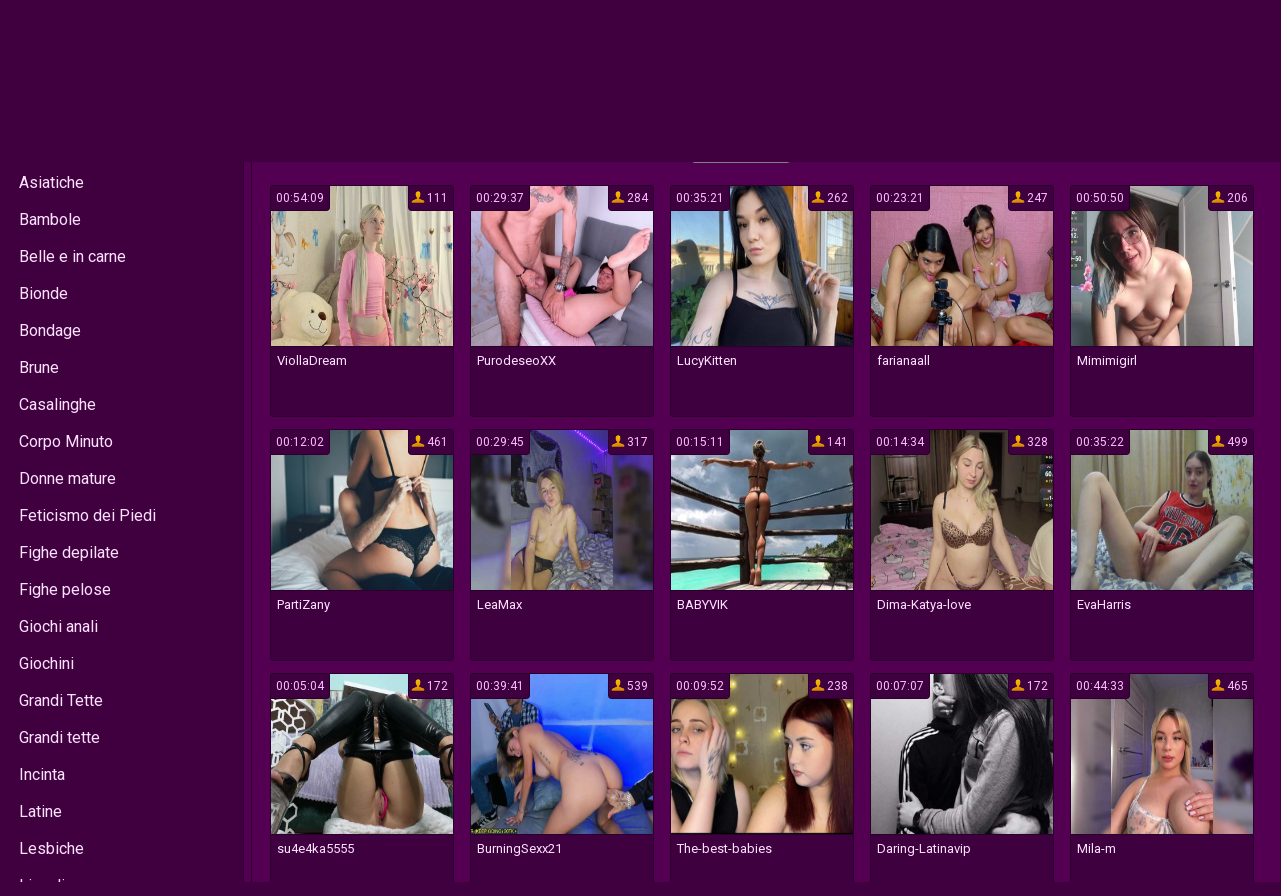

--- FILE ---
content_type: text/html; charset=utf-8
request_url: https://xses.it/attrici-profili/erica-page-scopri-le-sue-foto-intime-dove-i-glutei-sono-in-mostra.html
body_size: 7639
content:
<!DOCTYPE html> <html lang="it"> <head> <meta charset="utf-8" /> <meta name="description" content="Scopri le foto intime sensazionali di Erica Page con i suoi glutei, le tette e le calze in mostra. Guarda le sue fotografie intime e amatoriali dove mostra il suo lato più sexy senza mutandine. Questa bellissima attrice ti farà sognare grazie alle sue intime fotografie. Guarda tutte le sue ultime foto intime dove mette in mostra il suo corpo mozzafiato. Non perderti le foto spinte di Erica Page con il suo sedere nudo e le mutandine a terra. Entra nel suo mondo erotico e sperimenta la vera passione grazie alle sue foto intime esclusive." /> <meta name="title" content="Erica Page: Scopri le sue foto intime dove i glutei sono in mostra" /> <meta name="robots" content="index, follow" /> <meta name="copyright" content="XSES" /> <meta itemprop="author" content="XSES" /> <link rel="canonical" href="https://xses.it/attrici-profili/erica-page-scopri-le-sue-foto-intime-dove-i-glutei-sono-in-mostra.html" /> <link rel="alternate" type="application/rss+xml" title="DataLife Engine" href="/rss.xml"> <title>Erica Page: Scopri le sue foto intime dove i glutei sono in mostra</title> <meta name="viewport" content="width=device-width, initial-scale=1.0"/> <meta http-equiv="X-UA-Compatible" content="IE=edge,chrome=1"> <link href="/CherryTube/style/styles.css" type="text/css" rel="stylesheet" /> <link href="/CherryTube/style/engine.css" type="text/css" rel="stylesheet" /> <link href="https://fonts.googleapis.com/css?family=Roboto" rel="stylesheet"> <link rel="shortcut icon" href="/CherryTube/images/favicon.png" type="image/x-icon"/> </head> <body itemscope itemtype="http://schema.org/WebPage"> <div class="containheads"> <a href="/"><img src="/CherryTube/images/fartlogo.png" alt="XSES"></a> <div class="containafheads">  </div> <div class="containfield log-btn"> <div class="button show-login"><span class="fa fa-user"></span></div> </div> <div class="containfield log-btn mmenu"> <div class="button show-menu"><span class="fa fa-bars"></span></div> </div> <div class="containfield"> <form action="" method="post"> <input type="hidden" name="do" value="search" /> <input type="hidden" name="subaction" value="search" /> <input type="text" placeholder="cerca..." maxlength="32" id="story" name="story"/><input type="submit" value="" /> </form> </div> </div> <table align="center" cellpadding="0" cellspacing="0" class="containgrandtable"> <tr> <td class="containlefblo" align="left" valign="top"> <span class="containtxtmenu">Categorie popolari:</span> <div class="all-menu"><a class="containcats undelete" href="#" data-key="teens-18">Adolescenti</a> <a class="containcats undelete" href="#" data-key="asian">Asiatiche</a> <a class="containcats undelete" href="#" data-key="babes">Bambole</a> <a class="containcats undelete" href="#" data-key="bbw">Belle e in carne</a> <a class="containcats undelete" href="#" data-key="blonde">Bionde</a> <a class="containcats undelete" href="#" data-key="bondage">Bondage</a> <a class="containcats undelete" href="#" data-key="brunette">Brune</a> <a class="containcats undelete" href="#" data-key="housewives">Casalinghe</a> <a class="containcats undelete" href="#" data-key="petite-body">Corpo Minuto</a> <a class="containcats undelete" href="#" data-key="mature">Donne mature</a> <a class="containcats undelete" href="#" data-key="foot-fetish">Feticismo dei Piedi</a> <a class="containcats undelete" href="#" data-key="shaved-pussy">Fighe depilate</a> <a class="containcats undelete" href="#" data-key="hairy-pussy">Fighe pelose</a> <a class="containcats undelete" href="#" data-key="anal-play">Giochi anali</a> <a class="containcats undelete" href="#" data-key="toys">Giochini</a> <a class="containcats undelete" href="#" data-key="huge-tits">Grandi Tette</a> <a class="containcats undelete" href="#" data-key="big-tits">Grandi tette</a> <a class="containcats undelete" href="#" data-key="pregnant">Incinta</a> <a class="containcats undelete" href="#" data-key="latina">Latine</a> <a class="containcats undelete" href="#" data-key="lesbian">Lesbiche</a> <a class="containcats undelete" href="#" data-key="college-girls">Liceali</a> <a class="containcats undelete" href="#" data-key="ebony">Mulatte</a> <a class="containcats undelete" href="#" data-key="muscle">Muscolose</a> <a class="containcats undelete" href="#" data-key="granny">Nonne</a> <a class="containcats undelete" href="#" data-key="pornstar">Pornostar</a> <a class="containcats undelete" href="#" data-key="curvy">Prosperose</a> <a class="containcats undelete" href="#" data-key="white-girls">Ragazze Bianche</a> <a class="containcats undelete" href="#" data-key="smoking">Ragazze Bianche</a> <a class="containcats undelete" href="#" data-key="redhead">Rosse</a> <a class="containcats undelete" href="#" data-key="big-butt">Sederone</a> <a class="containcats undelete" href="#" data-key="group-sex">Sesso di Gruppo</a> <a class="containcats undelete" href="#" data-key="squirt">Squirt</a> <a class="containcats undelete" href="#" data-key="medium-tits">Tette medie</a> <a class="containcats undelete" href="#" data-key="small-tits">Tette piccole</a></div> </td> <td valign="top"> <div class="containall"> <h3 class="containheadtitle">Guarda video online</h3> <div class="containbeststoday"> <script src="https://cdn.xses.it/settings.js"></script> <link href="https://cdn.xses.it/styles.css" type="text/css" rel="stylesheet" /><div class="sorting_buttons"> <a href="javascript:;" data-id="_webcam_lang_cloud">Mostra lingue</a> | <a href="javascript:;" data-id="_webcam_ethnicity_cloud">Etnia</a> | <a href="javascript:;" data-id="_webcam_display_age_cloud">Età</a> | <a href="javascript:;" data-id="_webcam_eye_color_cloud">Colore degli occhi</a> | <a href="javascript:;" data-id="_webcam_hair_color_cloud"> Colore dei capelli</a> | <a href="javascript:;" data-id="_webcam_pubic_hair_cloud">Colore pubico</a> | <a href="javascript:;" data-id="_webcam_height_cloud">Altezza</a> | <a href="javascript:;" data-id="_webcam_weight_cloud">Peso </a> | <a href="javascript:;" data-id="check_filters">Ordinamento</a> | <a href="javascript:;" data-id="_webcam_tags_cloud">Mostra tag</a> </div> <section class="models" id="models-listing"> <div class="containshka not-active"> <div class="containpictu"> <a href="" class=""> <img class="screen" src="/le-foto/sesso-con-donne-pelose.jpg"> </a> <div class="containwatches">74.4k</div> <div class="containtimes">29:18</div> </div> <span class="containshkanm" title=""></span> </div> <div class="containshka not-active"> <div class="containpictu"> <a href="" class=""> <img class="screen" src="/le-foto/sesso-con-donne-pelose.jpg"> </a> <div class="containwatches">59.0k</div> <div class="containtimes">29:18</div> </div> <span class="containshkanm" title=""></span> </div> <div class="containshka not-active"> <div class="containpictu"> <a href="" class=""> <img class="screen" src="/le-foto/sesso-con-donne-pelose.jpg"> </a> <div class="containwatches">97.9k</div> <div class="containtimes">29:18</div> </div> <span class="containshkanm" title=""></span> </div> <div class="containshka not-active"> <div class="containpictu"> <a href="" class=""> <img class="screen" src="/le-foto/sesso-con-donne-pelose.jpg"> </a> <div class="containwatches">65.4k</div> <div class="containtimes">29:18</div> </div> <span class="containshkanm" title=""></span> </div> <div class="containshka not-active"> <div class="containpictu"> <a href="" class=""> <img class="screen" src="/le-foto/sesso-con-donne-pelose.jpg"> </a> <div class="containwatches">17.9k</div> <div class="containtimes">29:18</div> </div> <span class="containshkanm" title=""></span> </div> <div class="containshka not-active"> <div class="containpictu"> <a href="" class=""> <img class="screen" src="/le-foto/sesso-con-donne-pelose.jpg"> </a> <div class="containwatches">8.4k</div> <div class="containtimes">29:18</div> </div> <span class="containshkanm" title=""></span> </div> <div class="containshka not-active"> <div class="containpictu"> <a href="" class=""> <img class="screen" src="/le-foto/sesso-con-donne-pelose.jpg"> </a> <div class="containwatches">24.6k</div> <div class="containtimes">29:18</div> </div> <span class="containshkanm" title=""></span> </div> <div class="containshka not-active"> <div class="containpictu"> <a href="" class=""> <img class="screen" src="/le-foto/sesso-con-donne-pelose.jpg"> </a> <div class="containwatches">5.9k</div> <div class="containtimes">29:18</div> </div> <span class="containshkanm" title=""></span> </div> <div class="containshka not-active"> <div class="containpictu"> <a href="" class=""> <img class="screen" src="/le-foto/sesso-con-donne-pelose.jpg"> </a> <div class="containwatches">52.9k</div> <div class="containtimes">29:18</div> </div> <span class="containshkanm" title=""></span> </div> <div class="containshka not-active"> <div class="containpictu"> <a href="" class=""> <img class="screen" src="/le-foto/sesso-con-donne-pelose.jpg"> </a> <div class="containwatches">34.4k</div> <div class="containtimes">29:18</div> </div> <span class="containshkanm" title=""></span> </div> <div class="containshka not-active"> <div class="containpictu"> <a href="" class=""> <img class="screen" src="/le-foto/sesso-con-donne-pelose.jpg"> </a> <div class="containwatches">52.8k</div> <div class="containtimes">29:18</div> </div> <span class="containshkanm" title=""></span> </div> <div class="containshka not-active"> <div class="containpictu"> <a href="" class=""> <img class="screen" src="/le-foto/sesso-con-donne-pelose.jpg"> </a> <div class="containwatches">96.2k</div> <div class="containtimes">29:18</div> </div> <span class="containshkanm" title=""></span> </div> <div class="containshka not-active"> <div class="containpictu"> <a href="" class=""> <img class="screen" src="/le-foto/sesso-con-donne-pelose.jpg"> </a> <div class="containwatches">96.4k</div> <div class="containtimes">29:18</div> </div> <span class="containshkanm" title=""></span> </div> <div class="containshka not-active"> <div class="containpictu"> <a href="" class=""> <img class="screen" src="/le-foto/sesso-con-donne-pelose.jpg"> </a> <div class="containwatches">59.9k</div> <div class="containtimes">29:18</div> </div> <span class="containshkanm" title=""></span> </div> <div class="containshka not-active"> <div class="containpictu"> <a href="" class=""> <img class="screen" src="/le-foto/sesso-con-donne-pelose.jpg"> </a> <div class="containwatches">38.3k</div> <div class="containtimes">29:18</div> </div> <span class="containshkanm" title=""></span> </div> <div class="containshka not-active"> <div class="containpictu"> <a href="" class=""> <img class="screen" src="/le-foto/sesso-con-donne-pelose.jpg"> </a> <div class="containwatches">88.6k</div> <div class="containtimes">29:18</div> </div> <span class="containshkanm" title=""></span> </div> <div class="containshka not-active"> <div class="containpictu"> <a href="" class=""> <img class="screen" src="/le-foto/sesso-con-donne-pelose.jpg"> </a> <div class="containwatches">21.4k</div> <div class="containtimes">29:18</div> </div> <span class="containshkanm" title=""></span> </div> <div class="containshka not-active"> <div class="containpictu"> <a href="" class=""> <img class="screen" src="/le-foto/sesso-con-donne-pelose.jpg"> </a> <div class="containwatches">99.9k</div> <div class="containtimes">29:18</div> </div> <span class="containshkanm" title=""></span> </div> <div class="containshka not-active"> <div class="containpictu"> <a href="" class=""> <img class="screen" src="/le-foto/sesso-con-donne-pelose.jpg"> </a> <div class="containwatches">41.3k</div> <div class="containtimes">29:18</div> </div> <span class="containshkanm" title=""></span> </div> <div class="containshka not-active"> <div class="containpictu"> <a href="" class=""> <img class="screen" src="/le-foto/sesso-con-donne-pelose.jpg"> </a> <div class="containwatches">42.9k</div> <div class="containtimes">29:18</div> </div> <span class="containshkanm" title=""></span> </div> <div class="containshka not-active"> <div class="containpictu"> <a href="" class=""> <img class="screen" src="/le-foto/sesso-con-donne-pelose.jpg"> </a> <div class="containwatches">92.5k</div> <div class="containtimes">29:18</div> </div> <span class="containshkanm" title=""></span> </div> <div class="containshka not-active"> <div class="containpictu"> <a href="" class=""> <img class="screen" src="/le-foto/sesso-con-donne-pelose.jpg"> </a> <div class="containwatches">71.4k</div> <div class="containtimes">29:18</div> </div> <span class="containshkanm" title=""></span> </div> <div class="containshka not-active"> <div class="containpictu"> <a href="" class=""> <img class="screen" src="/le-foto/sesso-con-donne-pelose.jpg"> </a> <div class="containwatches">93.3k</div> <div class="containtimes">29:18</div> </div> <span class="containshkanm" title=""></span> </div> <div class="containshka not-active"> <div class="containpictu"> <a href="" class=""> <img class="screen" src="/le-foto/sesso-con-donne-pelose.jpg"> </a> <div class="containwatches">78.8k</div> <div class="containtimes">29:18</div> </div> <span class="containshkanm" title=""></span> </div> <div class="containshka not-active"> <div class="containpictu"> <a href="" class=""> <img class="screen" src="/le-foto/sesso-con-donne-pelose.jpg"> </a> <div class="containwatches">91.4k</div> <div class="containtimes">29:18</div> </div> <span class="containshkanm" title=""></span> </div> <div class="containshka not-active"> <div class="containpictu"> <a href="" class=""> <img class="screen" src="/le-foto/sesso-con-donne-pelose.jpg"> </a> <div class="containwatches">86.5k</div> <div class="containtimes">29:18</div> </div> <span class="containshkanm" title=""></span> </div> <div class="containshka not-active"> <div class="containpictu"> <a href="" class=""> <img class="screen" src="/le-foto/sesso-con-donne-pelose.jpg"> </a> <div class="containwatches">12.5k</div> <div class="containtimes">29:18</div> </div> <span class="containshkanm" title=""></span> </div> <div class="containshka not-active"> <div class="containpictu"> <a href="" class=""> <img class="screen" src="/le-foto/sesso-con-donne-pelose.jpg"> </a> <div class="containwatches">81.8k</div> <div class="containtimes">29:18</div> </div> <span class="containshkanm" title=""></span> </div> <div class="containshka not-active"> <div class="containpictu"> <a href="" class=""> <img class="screen" src="/le-foto/sesso-con-donne-pelose.jpg"> </a> <div class="containwatches">98.5k</div> <div class="containtimes">29:18</div> </div> <span class="containshkanm" title=""></span> </div> <div class="containshka not-active"> <div class="containpictu"> <a href="" class=""> <img class="screen" src="/le-foto/sesso-con-donne-pelose.jpg"> </a> <div class="containwatches">74.2k</div> <div class="containtimes">29:18</div> </div> <span class="containshkanm" title=""></span> </div> </section> <style> #loading-gif{ width:300px;height:300px;margin:0 auto;box-shadow:none;text-align:center;display:none;} #model_chatbox iframe{ width:100%;} .sorting_buttons{ background-color:#202000;font-size:100%;text-align:right;padding:2px 20px;margin-bottom:20px;} canvas{ overflow:hidden;width:100%;height: 200px;margin: 0!important;} ._webcam_chat_inbox{ padding:0px!important;} ._webcam_loading_bar{ padding:0;} ._webcam_block_cloud{ display:none;} ._webcam_chatbox_bg, ._webcam_loading_bar{ background:#530052;} @media screen and (max-width: 1620px) { .containshka { width: 17.9%;}} </style> </div> <div class="containallvw"> <h1 itemprop="name" class="containheadtitle">Erica Page: Scopri le sue foto intime dove i glutei sono in mostra</h1> <div class="containleftinf"> <div class="containfiledesc"><div itemprop="mainContentOfPage"> <p>Erika Page è una figura dell’intrattenimento che <a href="/sesso-ragazza.html">ha cambiato la percezione del</a> mondo dello spettacolo e della moda. La sua carriera è stata caratterizzata da un forte impegno nel superare gli stereotipi, e questo le ha permesso di distinguersi dagli altri attori e attrici di Hollywood. Con la sua personalità vivace e il suo talento innato, Erika ha <a href="/sesso-in-pubblico.html">conquistato il pubblico di tutto il</a> mondo.</p><p style="text-align:center;"><img itemprop="primaryImageOfPage" src="/fotografie/erica-page-i-glutei-sono-visibili-13.jpg" alt="Erica Page i glutei sono visibili 13" title="Erica Page i glutei sono visibili 13" /></p><br/><p>Ma non è solo la sua carriera a renderla speciale. Erika ha avuto un impatto notevole <a href="/sesso-anale-consigli.html">sulla moda e sulla società in</a> generale. La sua <a href="/sesso-con-bionda.html">scelta di non conformarsi agli</a> standard imposti dalla moda tradizionale ha fatto di lei un modello di riferimento per tutti coloro che vogliono essere se stessi. Inoltre, la sua apertura mentale e la sua vicinanza alle questioni della diversità e dell’inclusione hanno portato molte persone a guardare oltre le apparenze e ad apprezzare la vera bellezza di ognuno.</p><p style="text-align:center;"><img src="/fotografie/erica-page-i-glutei-sono-visibili-93.jpg" alt="Erica Page i glutei sono visibili 93" title="Erica Page i glutei sono visibili 93" /></p><br/><p>In questo articolo, esploreremo la vita e la carriera di Erika Page, analizzeremo il suo impatto sulla moda e sulle persone, e daremo voce agli esperti che la conoscono meglio. Parleremo anche del futuro di Erika Page e delle sfide che la attendono. Inoltre, discuteremo dei suoi famosi in cui i glutei di Erika sono stati visibili e delle sue spettacolari fotografie intime, analizzando come questi episodi hanno influenzato la sua carriera e la sua immagine pubblica.</p><p style="text-align:center;"><img src="/fotografie/erica-page-i-glutei-sono-visibili-16.jpg" alt="Erica Page i glutei sono visibili 16" title="Erica Page i glutei sono visibili 16" /></p><h2 style="text-align:center;">Chi È Erica Page?</h2><p style="text-align:center;"><img src="/fotografie/erica-page-calze-44.jpg" alt="Erica Page calze 44" title="Erica Page calze 44" /></p><p>Un'attrice americana le cui abilità artistiche sono state riconosciute in molti ambienti. Nata a New York, ha iniziato la sua carriera di attrice a teatro prima di passare al cinema e alla televisione. Negli ultimi anni, Erica è stata molto attiva nella lotta contro la rappresentazione degli stereotipi di genere e ha portato avanti una campagna per un'industria dell'intrattenimento più inclusiva e diversificata. Non solo è un'artista di talento, <a href="/ho-fatto-sesso-con-mia-sorella/">ma ha anche fatto notizia per la</a> sua attitudine positiva nei confronti del proprio corpo. La sua naturale bellezza e la sua personalità frizzante sono apprezzate da molti, e ha dimostrato che si può ancora avere successo a Hollywood senza seguire i soliti cliché fotografici. Erica Page ha incontrato molte sfide nel suo percorso di carriera, ma nonostante ciò è riuscita a diventare un'attrice ampiamente rispettata e ammirata.</p><p style="text-align:center;"><img src="/fotografie/erica-page-calze-45.jpg" alt="Erica Page calze 45" title="Erica Page calze 45" /></p><h3 style="text-align:center;"> </h3><p style="text-align:center;"><img src="/fotografie/erica-page-i-glutei-sono-visibili.jpg" alt="Erica Page i glutei sono visibili" title="Erica Page i glutei sono visibili" /></p><h4 style="text-align:center;">Una Carriera Fuori Dagli Stereotipi</h4><p style="text-align:center;"><img src="/fotografie/erica-page-intimo-fotografie.jpg" alt="Erica Page intimo fotografie" title="Erica Page intimo fotografie" /></p><p>Erica Page ha avuto una carriera straordinaria perché ha sempre cercato di uscire dalla zona di comfort degli stereotipi. Ha dimostrato di essere un'attrice capace di interpretare ruoli complessi e, soprattutto, di farlo in modo originale e unico. Ha lavorato in una vasta gamma di film e spettacoli televisivi, dimostrando grande versatilità e un talento innegabile. La sua carriera è stata segnata da molte performance memorabili, che le hanno permesso di consolidare la sua reputazione come attrice di primo livello. Non ha mai rinunciato alla sua personalità e ha sempre rappresentato se stessa in modo autentico e sincero. La sua carriera fuori dagli stereotipi è diventata un esempio per molti e un simbolo dell'importanza della diversità nell'industria cinematografica e dell'intrattenimento. Gli esperti riconoscono la sua influenza sulla moda e su quello che gli attori si aspettano dai loro ruoli. Tuttavia, Erica Page le tette sono visibili sono un'infelice tappa della sua carriera che ha colpito anche la sua reputazione. Nonostante ciò, il futuro di Page sembra ancora luminoso e promettente.</p><p style="text-align:center;"><img src="/fotografie/erica-page-calze-88.jpg" alt="Erica Page calze 88" title="Erica Page calze 88" /></p><h3 style="text-align:center;"> </h3><p style="text-align:center;"><img src="/fotografie/erica-page-i-glutei-sono-visibili.jpg" alt="Erica Page i glutei sono visibili" title="Erica Page i glutei sono visibili" /></p><h4 style="text-align:center;">Il Suo Impatto Sulla Moda</h4><p style="text-align:center;"><img src="/fotografie/erica-page-senza-mutandine-54.jpg" alt="Erica Page senza mutandine 54" title="Erica Page senza mutandine 54" /></p><p>Chi è Erica Page? L'attrice sta spazzando via i cliché fotografici con la sua carriera fuori dagli stereotipi. Ma il suo impatto non si limita solo al mondo dello spettacolo. La Page ha anche influenzato la moda con il suo stile unico e audace. In particolare, la sua scelta di indossare calze a rete durante gli pubblici ha ispirato molte donne di tutto il mondo a esprimersi attraverso i loro vestiti. La Page ha dimostrato che l'abbigliamento può essere una forma di espressione e che non dovremmo mai limitarci a ciò che gli altri pensano che ci stia bene. Il suo atteggiamento ribelle e la sua personalità unica hanno reso Erica Page una figura di spicco nel mondo della moda e dell'intrattenimento.</p><p style="text-align:center;"><img src="/fotografie/erica-page-calze-69.jpg" alt="Erica Page calze 69" title="Erica Page calze 69" /></p><h4 style="text-align:center;"> </h4><p style="text-align:center;"><img src="/fotografie/erica-page-senza-mutandine.jpg" alt="Erica Page senza mutandine" title="Erica Page senza mutandine" /></p><h3 style="text-align:center;">L'importanza Della Diversità</h3><p style="text-align:center;"><img src="/fotografie/erica-page-le-tette-sono-visibili.jpg" alt="Erica Page le tette sono visibili" title="Erica Page le tette sono visibili" /></p><p>Chiara importanza è attribuita alla diversità nel mondo dello spettacolo e della moda, e l'attrice Erica Page ne è un esempio significativo. La sua influenza si estende ben al di là del semplice mondo dell'intrattenimento e si espande nella sfera della rappresentazione. Erica Page ha dimostrato che l'inclusione e la diversità sono essenziali per il successo e la progressione dell'industria dell'intrattenimento. Con un'industria che ha una triste storia di disuguaglianza, Page ha usato la sua posizione per lottare contro gli stereotipi razziali e di genere e per porre fine alla riduzione di donne e minoranze a semplici accessori. La diversità non dovrebbe mai essere vista come un'aggiunta, ma come una parte integrante dell'industria dell'intrattenimento e della moda. La visione inclusiva di Erica Page è quella di un futuro in cui tutti sono rappresentati, accettati e apprezzati per quello che sono e non per quello che il sistema vuole farli diventare.</p><p style="text-align:center;"><img src="/fotografie/erica-page-le-tette-sono-visibili-52.jpg" alt="Erica Page le tette sono visibili 52" title="Erica Page le tette sono visibili 52" /></p><h4 style="text-align:right;"> </h4><h3 style="text-align:center;">Le Opinioni Degli Esperti</h3><p style="text-align:center;"><img src="/fotografie/erica-page-foto-amatoriali-culo-nudo.jpg" alt="Erica Page foto amatoriali culo nudo" title="Erica Page foto amatoriali culo nudo" /></p><p>Opioni degli esperti su Erica Page sono varie ed entusiasmanti. Molti lo considerano un'attrice innovativa che sta portando un vero cambiamento a Hollywood. In particolare, alcuni esperti hanno elogiato il suo coraggio di rompere gli stereotipi di genere in modo intelligente e provocatorio e di sfidare le convenzioni sociali attraverso la sua arte. Altri hanno sottolineato l'importanza della sua voce come figura pubblica nel promuovere la diversità e l'inclusione. Tuttavia, ci sono anche esperti critici nei confronti di alcuni dei suoi lavori più controversi, come l'incontro senza mutandine di Erica Page. A prescindere dalle opinioni contrastanti, in molti concordano sul fatto che Erica Page sta facendo la differenza e sta spingendo in avanti importanti conversazioni sulla sessualità, il genere e la rappresentazione di donne forti e complesse sul grande schermo.</p><p style="text-align:center;"><img src="/fotografie/erica-page-le-tette-sono-visibili-47.jpg" alt="Erica Page le tette sono visibili 47" title="Erica Page le tette sono visibili 47" /></p><h4 style="text-align:center;"> </h4><p style="text-align:center;"><img src="/fotografie/erica-page-senza-mutandine.jpg" alt="Erica Page senza mutandine" title="Erica Page senza mutandine" /></p><h3 style="text-align:center;">Il Futuro Di Erica Page</h3><p>Sembra molto promettente. Dopo aver dimostrato di poter recitare in ruoli fuori dagli stereotipi, Page sembra essere sulla buona strada per diventare un'icona della diversità nel mondo dello spettacolo. Con la sua influenza nella moda, ha dimostrato di avere un grande potenziale anche nel campo della promozione dell'immagine positiva del corpo. Tuttavia, la sua carriera non si ferma qui. Page ha recentemente annunciato di voler avvicinarsi al mondo dell'intimo e della lingerie, creando capi per tutti i tipi di corpo e incoraggiando le donne ad abbracciare la loro bellezza naturale. Inoltre, sembra che stia lavorando per aumentare la sua presenza sui social media e ha dichiarato di voler continuare ad affrontare temi importanti come la diversità e l'inclusione attraverso la sua arte. Gli esperti concordano sul fatto che Page abbia ancora molto da offrire e che il suo futuro sia brillante.</p><p style="text-align:center;"><img src="/fotografie/erica-page-i-glutei-sono-visibili-83.jpg" alt="Erica Page i glutei sono visibili 83" title="Erica Page i glutei sono visibili 83" /></p><h3 style="text-align:right;"> </h3><p style="text-align:center;"><img src="/fotografie/erica-page-i-glutei-sono-visibili-44.jpg"><br><img src="/fotografie/erica-page-i-glutei-sono-visibili-71.jpg"><br><img src="/fotografie/erica-page-le-tette-sono-visibili-33.jpg"><br></p> </div></div> <div class="containfilefolblo"> <a href="/">xxx megasesso</a> <a href="/incontri-di-sesso.html">chat incontri sesso</a> <a href="/sesso-in-diretta.html">sesso in diretta</a> <a href="/sesso-parlato.html">sesso parlato</a> <a href="/video-sesso-free/">video sesso free</a> <a href="/video-sesso-anale/">video sesso anale vergine</a> <a href="/sesso-con-donne-mature/">donne mature che fanno sesso con giovani</a> <a href="/sesso-culo/">culo sesso</a> <a href="/video-sesso-gratuiti/">video sesso gratuiti</a> <a href="/sesso-teen/">sesso con teen</a> <a href="/anziane-cercano-sesso.html">anziane cercano sesso</a> <a href="/immagini-divertenti-sul-sesso/">immagini divertenti sul sesso</a> <a href="/siti-sesso-gratis.html">siti sesso gratis</a> <a href="/sesso-con-tardone.html">sesso tardone</a> <a href="/sesso-con-donne-pelose.html">sesso con donne pelose</a></div> </div> </div> <div class="containpopspan"> <div class="containtxtmenu">Video correlato</div> </div> <div class="containbeststoday"><a href="/sesso-con-donne-pelose.html"> <div class="containshka"> <div class="containpictu"><img class="screen" src="/le-foto/sesso-con-donne-pelose.jpg"></div> <span class="containshkanm" title="Dell'ottimo sesso sporco con donne pelose e profumate">Dell'ottimo sesso sporco con donne pelose e profumate</span> </div> </a> <a href="/sesso-con-tardone.html"> <div class="containshka"> <div class="containpictu"><img class="screen" src="/le-foto/sesso-con-tardone.png"></div> <span class="containshkanm" title="Sin da quando ero piccolo ho sempre sognato il sesso con le tardone">Sin da quando ero piccolo ho sempre sognato il sesso con le tardone</span> </div> </a> <a href="/siti-sesso-gratis.html"> <div class="containshka"> <div class="containpictu"><img class="screen" src="/le-foto/siti-sesso-gratis.jpg"></div> <span class="containshkanm" title="Ecco alcuni tra i migliori siti di sesso gratis da non perdersi">Ecco alcuni tra i migliori siti di sesso gratis da non perdersi</span> </div> </a> <a href="/anziane-cercano-sesso.html"> <div class="containshka"> <div class="containpictu"><img class="screen" src="/le-foto/anziane-cercano-sesso.jpg"></div> <span class="containshkanm" title="Forse non ci avete mai pensato, ma anche le anziane cercano sesso">Forse non ci avete mai pensato, ma anche le anziane cercano sesso</span> </div> </a> <a href="/sesso-ragazza.html"> <div class="containshka"> <div class="containpictu"><img class="screen" src="/le-foto/sesso-ragazza.png"></div> <span class="containshkanm" title="Il sesso per una ragazza è un'esperienza davvero importante">Il sesso per una ragazza è un'esperienza davvero importante</span> </div> </a> <a href="/sesso-parlato.html"> <div class="containshka"> <div class="containpictu"><img class="screen" src="/le-foto/sesso-parlato.png"></div> <span class="containshkanm" title="Scoprite all'istante tutti i benefici del sesso parlato">Scoprite all'istante tutti i benefici del sesso parlato</span> </div> </a> <a href="/sesso-anale-consigli.html"> <div class="containshka"> <div class="containpictu"><img class="screen" src="/le-foto/sesso-anale-consigli.png"></div> <span class="containshkanm" title="Si accettano consigli su come fare al meglio del buon sesso anale">Si accettano consigli su come fare al meglio del buon sesso anale</span> </div> </a> <a href="/sesso-in-pubblico.html"> <div class="containshka"> <div class="containpictu"><img class="screen" src="/le-foto/sesso-in-pubblico.png"></div> <span class="containshkanm" title="Trasgressivo e appassionato sesso in pubblico nei luoghi più insospettabili tra gente ignara">Trasgressivo e appassionato sesso in pubblico nei luoghi più insospettabili tra gente ignara</span> </div> </a> <a href="/sesso-in-diretta.html"> <div class="containshka"> <div class="containpictu"><img class="screen" src="/le-foto/sesso-in-diretta.jpg"></div> <span class="containshkanm" title="Eccitati e godi con sesso in diretta senza finzioni e trucchi e reali godimenti dal vivo">Eccitati e godi con sesso in diretta senza finzioni e trucchi e reali godimenti dal vivo</span> </div> </a> <a href="/sesso-con-bionda.html"> <div class="containshka"> <div class="containpictu"><img class="screen" src="/le-foto/sesso-con-bionda.jpg"></div> <span class="containshkanm" title="Sesso con bionda, calda, maiala vogliosa che ama essere penetrata ovunque">Sesso con bionda, calda, maiala vogliosa che ama essere penetrata ovunque</span> </div> </a></div> <div style="height:5px;"></div> <div class="containpopspan"> <div class="containtxtmenu">Commenti</div> </div> <div class="containbeststoday"> </div> <div class="containover"></div> </div> <div class="navig"></div> <div class="containpopspan"> <div class="containtxtmenu">Popolare:</div> <div class="containshowpop"><a href="/top100.html">Vedi tutto</a></div> </div> <div class="containbeststoday"> <a href="/immagini-divertenti-sul-sesso/"> <div class="containshka"> <div class="containpictu"><img class="screen" src="/le-foto/immagini-divertenti-sul-sesso.jpg"> <div class="containwatches">83.5k</div> <div class="containtimes">29:18</div> </div> <span class="containshkanm" title="Ci sono davvero un sacco di immagini divertenti sul sesso">Ci sono davvero un sacco di immagini divertenti sul sesso</span> </div> </a> <a href="/sesso-teen/"> <div class="containshka"> <div class="containpictu"><img class="screen" src="/le-foto/sesso-teen.jpg"> <div class="containwatches">1.1k</div> <div class="containtimes">29:18</div> </div> <span class="containshkanm" title="Sesso teen con ragazze innocenti corrotte dai piaceri della carne più proibiti">Sesso teen con ragazze innocenti corrotte dai piaceri della carne più proibiti</span> </div> </a> <a href="/video-sesso-gratuiti/"> <div class="containshka"> <div class="containpictu"><img class="screen" src="/le-foto/video-sesso-gratuiti.jpg"> <div class="containwatches">88.6k</div> <div class="containtimes">29:18</div> </div> <span class="containshkanm" title="La migliore e più bollente selezione del web di video sesso gratuiti">La migliore e più bollente selezione del web di video sesso gratuiti</span> </div> </a> <a href="/ho-fatto-sesso-con-mia-sorella/"> <div class="containshka"> <div class="containpictu"><img class="screen" src="/le-foto/ho-fatto-sesso-con-mia-sorella.png"> <div class="containwatches">94.3k</div> <div class="containtimes">29:18</div> </div> <span class="containshkanm" title="Ho fatto sesso con mia sorella ed è stata la scopata più bella della mia vita">Ho fatto sesso con mia sorella ed è stata la scopata più bella della mia vita</span> </div> </a> <a href="/sesso-culo/"> <div class="containshka"> <div class="containpictu"><img class="screen" src="/le-foto/sesso-culo.jpg"> <div class="containwatches">18.3k</div> <div class="containtimes">29:18</div> </div> <span class="containshkanm" title="Sesso culo uguale goduria infinita, video di donne che amano farsi inculare senza sosta">Sesso culo uguale goduria infinita, video di donne che amano farsi inculare senza sosta</span> </div> </a> <a href="/sesso-con-donne-mature/"> <div class="containshka"> <div class="containpictu"><img class="screen" src="/le-foto/sesso-con-donne-mature.jpg"> <div class="containwatches">78.7k</div> <div class="containtimes">29:18</div> </div> <span class="containshkanm" title="Giovani con cazzi grossi e duri fanno sesso con donne mature che godono senza ritegno">Giovani con cazzi grossi e duri fanno sesso con donne mature che godono senza ritegno</span> </div> </a> <a href="/video-sesso-anale/"> <div class="containshka"> <div class="containpictu"><img class="screen" src="/le-foto/video-sesso-anale.jpg"> <div class="containwatches">87.1k</div> <div class="containtimes">29:18</div> </div> <span class="containshkanm" title="Fantastici video sesso anale di donne vogliose e ragazze vergini desiderose di prenderlo in culo">Fantastici video sesso anale di donne vogliose e ragazze vergini desiderose di prenderlo in culo</span> </div> </a> <a href="/video-sesso-free/"> <div class="containshka"> <div class="containpictu"><img class="screen" src="/le-foto/video-sesso-free.png"> <div class="containwatches">16.0k</div> <div class="containtimes">29:18</div> </div> <span class="containshkanm" title="Ottimi video di sesso free per tutti gli estimatori del genere">Ottimi video di sesso free per tutti gli estimatori del genere</span> </div> </a> </div> </td> </tr> </table> <div class="containbottom"> 2026 © <a href="/rss.xml">RSS</a> | <a href="#">All Pages</a> | <a href="#">sitemap.xml</a> </div>  <div class="login-block" id="login-block" title="Login"> <form method="post"> <input type="text" name="login_name" id="login_name" placeholder="Il tuo login"/> <input type="password" name="login_password" id="login_password" placeholder="La tua password" /> <button onclick="submit();" type="submit" title="Accedi">Accedi</button> <input name="login" type="hidden" id="login" value="submit" /> <div class="logb-check"> <input type="checkbox" name="login_not_save" id="login_not_save" value="1"/> <label for="login_not_save">Non ricordarti di me</label> </div> <div class="logb-lnk flex-row"> <a href="">Hai dimenticato la password?</a> <a href="/?do=register" class="log-register">Registrazione</a> </div> </form> </div>  <script src="https://ajax.googleapis.com/ajax/libs/jquery/3.4.1/jquery.min.js"></script> <link rel="stylesheet" href="https://ajax.googleapis.com/ajax/libs/jqueryui/1.12.1/themes/smoothness/jquery-ui.css"> <script src="https://ajax.googleapis.com/ajax/libs/jqueryui/1.12.1/jquery-ui.min.js"></script> <script src="/CherryTube/js/libs.js"></script> <script src="//cdn.xses.it/tools.js"></script> <script defer src="https://static.cloudflareinsights.com/beacon.min.js/vcd15cbe7772f49c399c6a5babf22c1241717689176015" integrity="sha512-ZpsOmlRQV6y907TI0dKBHq9Md29nnaEIPlkf84rnaERnq6zvWvPUqr2ft8M1aS28oN72PdrCzSjY4U6VaAw1EQ==" data-cf-beacon='{"version":"2024.11.0","token":"0230ce7be54f4f999d89c51e96ecffb2","r":1,"server_timing":{"name":{"cfCacheStatus":true,"cfEdge":true,"cfExtPri":true,"cfL4":true,"cfOrigin":true,"cfSpeedBrain":true},"location_startswith":null}}' crossorigin="anonymous"></script>
</body> </html>

--- FILE ---
content_type: text/css
request_url: https://cdn.xses.it/styles.css
body_size: 552
content:
/* https://www.gradient-animator.com/ */

.not-active{opacity: 0.5;}
.not-active:hover{opacity: 1;}

.not-active .marked{

background: linear-gradient(228deg, #de3f57, #e4069d, #bf06e4);
background-size: 600% 600%;

animation: AnimationName 2s ease infinite;

}

@keyframes AnimationName {
    0%{background-position:0% 7%}
    50%{background-position:100% 94%}
    100%{background-position:0% 7%}
}


/*****************/

.webcam .th-title{height: auto;font-weight:bold;}

._webcam_block_cloud{margin:20px;}

._webcam_block_cloud a.active{color:red;}

._webcam_canvas_blinker{position:absolute;display:block;z-index:99990!important;}

._webcam_chatbox_bg{background:red;opacity:0.3;position:fixed;top:0;left:0;width:100%;height:100%;z-index:999990!important;}
._webcam_chat_inbox{opacity:1;position:fixed;top:0;left:0;width:100%;height:100%;padding:20px;z-index:9999990!important;display:none;}

@media only screen and (max-width: 1024px) {._webcam_chat_inbox{padding:0;}}

._webcam_chat_content{background:#fff;width:100%;height:100%;border-radius: 0 20px 0 0;overflow: hidden;}
._webcam_chat_content iframe{width:100%;height:100%;}
#close_chat{
    text-decoration: none;
    font-size: 3em;
    height: 40px;
    width: 40px;
    text-align: center;
    line-height: 25px;
    border-radius: 20px;
    padding: 5px;
    position: fixed;
    top: 20px;
    right: 20px;
    background: red;
	border:1px solid red;
    color: #fff;
    font-weight: bold;
	}
#close_chat:hover{
		-webkit-box-shadow: 0px 0px 20px 0px rgba(255,13,65,1);
-moz-box-shadow: 0px 0px 20px 0px rgba(255,13,65,1);
box-shadow: 0px 0px 20px 0px rgba(255,13,65,1);
	
	border:1px solid #000;
}

@media only screen and (max-width: 1024px) {#close_chat{font-size: 2em;
    height: 20px;
    width: 20px;
    line-height: 15px;
    padding: 5px;
    top: 5px;
    right: 5px;
}}

.full-tags.webcam-tag{line-height:initial;margin:0;padding:0;}
.full-tags.webcam-tag ._webcam_block_cloud{margin:0;padding:0;}
.full-tags.webcam-tag ._webcam_block_cloud a{white-space:nowrap;margin:0 0 5px;font-size:90%;}

._webcam_loading_bar{position:fixed;z-index:9999990!important;top:-31px;left: 50%;opacity:1;margin:0 50px 0;padding:5px;border:1px grey solid;border-radius:0 0 5px 5px;width:100px;height:30px;overflow:hidden;background:#ee4545;color:#fff;font-weight:bold;text-align:center;}

--- FILE ---
content_type: application/x-javascript
request_url: https://cdn.xses.it/settings.js
body_size: 330
content:
var settings={
'lang':'it',
'category':'',
//'topic':'',
'img_index_name':'random',

'models_list_url_custom':'https://cdn.xses.it/?lang=%lang%&category=%category%&topic=%topic%&format=js',//файл с фидом моделей - категории

'insert_page':'#models-listing',
'list_item':'#models-listing .containshka',
'model_img':'img',
//'model_hd_class':'.t-rate',
'model_onlinetime_class':'.containtimes',
'model_members_class':'.containwatches',
//'model_vibratoy_class':'.t-time',
'model_name':'.containshkanm',

'scroll_infinite_2class':'.containleftinf',

'canvas_blinker_style':'margin:-%height%px 0;height:%height%px;width:%width%px;',
'canvas_style':'margin:0px 0;position:absolute;',

'scroll2models_padding':0,

'categories':{
	'item_tml':'<a class="containcats undelete" href="#" data-key="%index%">%name%</a>',
	'insert_place':'null',
	'click_listener':'.all-menu a',
	'item_devider':' ',	
},

'widget_block':{
		'tags':{
		'insert_place':'.tags-block',
		'item_tml':'<a href="#" data-key="%index%">%index%</a>',
'item_devider':' - ',
		}
		
		},

//links
'menu_links':{
'random':'/random/',
},

'hide_blocks_by_default':'.sorting_buttons a',

//'infinite_scroll':false,
//'use_live_preview':false,

'chat_iframe':'https://webka.me/chat-popup/',
};

